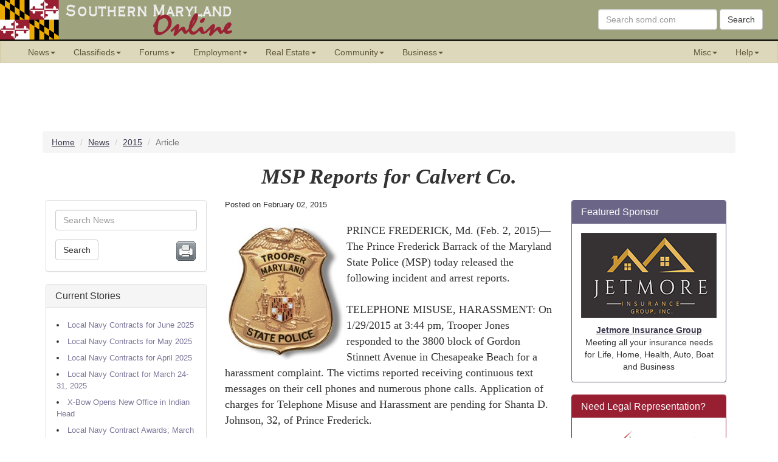

--- FILE ---
content_type: text/html; charset=UTF-8
request_url: https://www.somd.com/news/headlines/2015/19026.php
body_size: 10841
content:
<!DOCTYPE html>
<html lang="en-US" prefix="og: http://ogp.me/ns#">

<head>
<meta charset="utf-8">
<meta content="IE=edge" http-equiv="X-UA-Compatible">
<meta content="width=device-width, initial-scale=1" name="viewport">
<!-- The above meta tags *must* come first in the head; any other head content must come *after* these tags -->

<link rel="stylesheet" href="/frameworks/bootstrap/css/bootstrap.min.css">
<link rel="stylesheet" href="/frameworks/somd/std_header_footer.css">
<link rel="stylesheet" href="/frameworks/somd/news.css">

<!-- HTML5 shim and Respond.js for IE8 support of HTML5 elements and media queries -->
    <!-- WARNING: Respond.js doesn't work if you view the page via file:// -->
    <!--[if lt IE 9]>
      <script src="https://oss.maxcdn.com/html5shiv/3.7.2/html5shiv.min.js"></script>
      <script src="https://oss.maxcdn.com/respond/1.4.2/respond.min.js"></script>
    <![endif]-->

<title>MSP Reports for Calvert Co. - Southern Maryland Headline News</title>
<meta name="Author" content="Virtually Everything, Inc." />
<meta name="Description" content="PRINCE FREDERICK, Md. (Feb. 2, 2015)&#151;The Prince Frederick Barrack of the Maryland State Police (MSP) today released the following incident and arrest reports.  TELEPHONE MISUSE, HARASSMENT: On 1/29/2015 at 3:44 pm, Trooper Jones responded to the&hellip;" />
<meta name="robots" content="index,follow" />

<meta name="twitter:creator" content="@somdcom" />
<meta name="twitter:site" content="@somdcom" />
<meta property="fb:app_id" content="171697412148" />
<meta property="og:site_name" content="Southern Maryland Online" />
<meta property="og:title" content="MSP Reports for Calvert Co." />
<meta property="og:description" content="PRINCE FREDERICK, Md. (Feb. 2, 2015)&#151;The Prince Frederick Barrack of the Maryland State Police (MSP) today released the following incident and arrest reports.  TELEPHONE MISUSE, HARASSMENT: On 1/29/2015 at 3:44 pm, Trooper Jones responded to the&hellip;" />
<meta property="og:image" content="https://somd.com/images/open-graph/somd-twitter-01.png" />
<meta property="og:locale" content="en_US" />
<meta property="og:type" content="article" />
<meta property="og:url" content="http://somd.com/news/headlines/2015/19026.php" />
<link rel="canonical" href="http://somd.com/news/headlines/2015/19026.php" />

</head>

<body>

<NOINDEX>
<!-- Begin somd.com Standard Header -->

<!-- For Bootstrap/jquery -->
<script src="https://ajax.googleapis.com/ajax/libs/jquery/1.12.0/jquery.min.js"></script>
<script>window.jQuery || document.write('<script src="/frameworks/jquery/jquery.min.js"><\/script>')</script>
<script src="/frameworks/jquery-ui/jquery-ui.min.js"></script>
<script src="/frameworks/bootstrap/js/bootstrap.min.js"></script>

<header class="hidden-print">

<div class="hidden-masthead" id="masthead"> <!-- Top Row -->

<div id="masthead-left">
<a href="/"><img src="/images/masthead-flag.png"
	width="97" height="65" alt="Maryland Flag">
	<img src="/images/masthead-somd.png"
	width="288" height="65"
	alt="Southern Maryland Online - Serving Calvert, Charles, St. Mary's Counties; 
	Naval Air Station Patuxent River; Naval Surface Warfare Center. Click here to go to the 
	Front Page of somd.com."></a>
</div>

<div id="masthead-right">
      <form method="GET" action="https://search.somd.com/search.cgi" class="navbar-form form-inline" 
      	style="margin-right:10px; margin-top:15px; float:right;" role="search">
        <div class="form-group"><input name="q" required type="text" class="form-control" placeholder="Search somd.com"></div>
        <button type="submit" class="btn btn-default">Search</button>
      </form>
</div>

</div> <!-- END Top Row -->

<div class="black-divider"></div>

</header>

<div id="nav" class="nav-wrapper hidden-print">
 <nav class="somdnav affix navbar navbar-default navbar-static" data-spy="affix" data-offset-top="67">
  <div class="container-fluid">
  
    <!-- Brand and toggle get grouped for better mobile display -->
    <div class="navbar-header">
      <button type="button" class="navbar-toggle collapsed" data-toggle="collapse" 
      	data-target="#bs-example-navbar-collapse-1" aria-expanded="false">
        <span class="sr-only">Toggle navigation</span>
        <span class="icon-bar"></span>
        <span class="icon-bar"></span>
        <span class="icon-bar"></span>
      </button>
      <div class="visible-xs-block"><a class="navbar-brand" href="/">somd.com</a></div>
    </div>


    <!-- Collect the nav links, forms, and other content for toggling -->
    <div class="collapse navbar-collapse" id="bs-example-navbar-collapse-1">
      <ul class="nav navbar-nav">

        <li class="dropdown">
          <a href="#" class="dropdown-toggle" data-toggle="dropdown" role="button" aria-haspopup="true" 
          	aria-expanded="false">News<span class="caret"></span></a>
          <ul class="dropdown-menu">
            <li><a href="/news/headlines/">Headline News</a></li>
            <li><a href="/news/headlines/vfd.shtml">VFD News</a></li>
            <li><a href="https://countytimes.somd.com/">County Times Newspapers</a></li>
            <li role="separator" class="divider"></li>
            <li><a href="/calendar/">Community Calendar</a></li>
            <li><a href="/calendar/?calendar=nightlife">Nightlife Calendar</a></li>
            <li><a href="/calendar/?calendar=sports">Sports Calendar</a></li>
            <li role="separator" class="divider"></li>
            <li><a href="/announcements/obits/">Obituaries</a></li>
            <li><a href="/announcements/weddings/">Wedding Announcements</a></li>
            <li><a href="https://forums.somd.com/forums/public-service-announcements.214/">Public Service Announcements</a></li>
            <li role="separator" class="divider"></li>
            <!-- <li><a href="https://weather.somd.com/">Weather</a></li> -->
            <li><a href="/traffic-cameras/">Traffic Cameras</a></li>
            <li><a href="/scanner/">Public Safety Scanners</a></li>
          </ul>
        </li>

        <li class="dropdown">
          <a href="https://class.somd.com/" class="dropdown-toggle" data-toggle="dropdown" role="button" aria-haspopup="true" 
          	aria-expanded="false">Classifieds<span class="caret"></span></a>
          <ul class="dropdown-menu">
            <li><a href="https://class.somd.com/">Main Page</a></li>
            <li role="separator" class="divider"></li>
            <li><a href="https://class.somd.com/category/235/Employment.html">Employment</a></li>
            <li><a href="https://class.somd.com/category/16/Real-Estate-for-Sale.html">Real Estate</a></li>
            <li><a href="https://class.somd.com/category/322/Real-Estate-Rentals.html">Real Estate Rentals</a></li>
            <li><a href="https://class.somd.com/category/234/Services-Directory.html">Service Directory</a></li>
            <li role="separator" class="divider"></li>
            <li><a href="https://class.somd.com/category/321/Boats-and-Marine.html">Boats, Marine</a></li>
            <li><a href="https://class.somd.com/category/318/Child-Care.html">Child Care</a></li>
            <li><a href="https://class.somd.com/category/323/Everything-Electronic.html">Electronics</a></li>
            <li><a href="https://class.somd.com/category/327/Furniture-and-Appliances.html">Furniture, Appliances</a></li>
            <li><a href="https://class.somd.com/category/232/General-Merchandise.html">General Merchandise</a></li>
            <li><a href="https://class.somd.com/category/320/Items-Wanted,-Freebies,-Barter-and-Gigs.html">Items Wanted, Freebies</a></li>
            <li><a href="https://class.somd.com/category/324/Pets-and-Animals.html">Pets, Animals</a></li>
            <li><a href="https://class.somd.com/category/15/Vehicles.html">Vehicles</a></li>
            <li><a href="https://class.somd.com/category/319/Yard,-Garage,-Estate,-Retail-Sales.html">Yard/Garage Sales</a></li>
            <li role="separator" class="divider"></li>
            <li><a href="https://class.somd.com/register.php">Register</a></li>
          </ul>
        </li>

        <li class="dropdown">
          <a href="https://forums.somd.com/" class="dropdown-toggle" data-toggle="dropdown" role="button" aria-haspopup="true" 
          	aria-expanded="false">Forums<span class="caret"></span></a>
          <ul class="dropdown-menu">
            <li><a href="https://forums.somd.com/">Main Page</a></li>
            <li role="separator" class="divider"></li>
            <li><a href="https://forums.somd.com/forums/life-in-southern-maryland.8/">Life in So. Md.</a></li>
            <li><a href="https://forums.somd.com/forums/military-life.204/">Military Life</a></li>
            <li><a href="https://forums.somd.com/categories/so-md-news-feeds.218/">So. Md. News</a></li>
            <li><a href="https://forums.somd.com/forums/news-and-current-events.9/">Other News, Current Events</a></li>
            <li><a href="https://forums.somd.com/forums/politics-elections-government.10/">Politics, Government</a></li>
            <li><a href="https://forums.somd.com/forums/conspiracy-theory-prepping-ufos-the-esoteric.213/">Conspiracy Theory</a></li>
            <li><a href="https://forums.somd.com/forums/health-and-nutrition.65/">Health, Nutrition</a></li>
            <li><a href="https://forums.somd.com/forums/consumer-financial-affairs.28/">Consumer, Financial</a></li>
            <li><a href="https://forums.somd.com/forums/computers-technology-the-internet.22/">Technology, Internet</a></li>
            <li><a href="https://forums.somd.com/forums/pets-animals.12/">Pets, Animals</a></li>
            <li><a href="https://forums.somd.com/forums/the-ladies-room.132/">The Ladies Room</a></li>
            <li><a href="https://forums.somd.com/forums/the-environment-green-living-and-alt-energy.177/">The Environment</a></li>
            <li><a href="https://forums.somd.com/forums/sports.19/">Sports</a></li>
            <li><a href="https://forums.somd.com/forums/entertainment.23/">Entertainment</a></li>
            <li><a href="https://forums.somd.com/forums/share-a-joke.21/">Jokes</a></li>
            <li role="separator" class="divider"></li>
            <li><a href="https://forums.somd.com/register/">Register</a></li>
            <li><a href="https://forums.somd.com/lost-password/">Recover Password</a></li>
          </ul>
        </li>

        <li class="dropdown">
          <a href="/employ/" class="dropdown-toggle" data-toggle="dropdown" role="button" aria-haspopup="true" 
          	aria-expanded="false">Employment<span class="caret"></span></a>
          <ul class="dropdown-menu">
            <li><a href="/employ/">Employment Guide</a></li>
            <li role="separator" class="divider"></li>
            <li><a href="https://class.somd.com/category/283/Jobs-and-Careers-Offered.html">Jobs Classifieds</a></li>
            <li><a href="https://class.somd.com/category/285/People-Seeking-Employment-(Resumes).html">Post your Resume</a></li>
            <li><a href="https://class.somd.com/category/284/Employment-Services.html">Employment Services</a></li>
            <li role="separator" class="divider"></li>
            <li><a href="/relocate/">Relocation Guide</a></li>
          </ul>
        </li>

        <li class="dropdown">
          <a href="/re/" class="dropdown-toggle" data-toggle="dropdown" role="button" aria-haspopup="true" 
          	aria-expanded="false">Real Estate<span class="caret"></span></a>
          <ul class="dropdown-menu">
            <li><a href="/re/">Real Estate Guide</a></li>
            <li role="separator" class="divider"></li>
            <li><a href="https://class.somd.com/category/16/Real-Estate-for-Sale.html">RE Classifieds</a></li>
            <li><a href="https://class.somd.com/category/322/Real-Estate-Rentals.html">Rental Classifieds</a></li>
          </ul>
        </li>

        <li class="dropdown">
          <a href="/community/" class="dropdown-toggle" data-toggle="dropdown" role="button" aria-haspopup="true" 
          	aria-expanded="false">Community<span class="caret"></span></a>
          <ul class="dropdown-menu">
            <li><a href="/community/">Overview</a></li>
            <li><a href="/calendar/">Calendar</a></li>
            <li><a href="/culture/">Culture</a></li>
            <li><a href="/dining/">Dining</a></li>
            <li><a href="/education/">Education</a></li>
            <li><a href="/entertain/">Entertainment</a></li>
            <li><a href="/gov/">Government</a></li>
            <li><a href="/health/">Health</a></li>
            <li><a href="/orgs/">Organizations</a></li>
            <li><a href="/sports/">Sports</a></li>
            <li><a href="/travel/">Travel</a></li>
            <li><a href="/worship/">Worship</a></li>
          </ul>
        </li>

        <li class="dropdown">
          <a href="#" class="dropdown-toggle" data-toggle="dropdown" role="button" aria-haspopup="true" 
          	aria-expanded="false">Business<span class="caret"></span></a>
          <ul class="dropdown-menu">
            <li><a href="/sponsors/">Our Sponsors</a></li>
            <li><a href="/mp/">Marketplace</a></li>
            <li><a href="https://class.somd.com/category/234/Services-Directory.html">Service Directory</a></li>
            <li><a href="https://class.somd.com/category/235/Employment.html">Employment Ads</a></li>
            <li role="separator" class="divider"></li>
            <li><a href="/sales/">How to Advertise</a></li>
          </ul>
        </li>
      </ul>

      <ul class="nav navbar-nav navbar-right hidden-sm">
        <li class="dropdown">
          <a href="#" class="dropdown-toggle" data-toggle="dropdown" role="button" aria-haspopup="true" 
          	aria-expanded="false">Misc<span class="caret"></span></a>
          <ul class="dropdown-menu">
            <li><a href="/holidays/">Holiday Guides</a></li>
            <li><a href="https://forums.somd.com/media/">Photo Gallery</a></li>
            <li><a href="https://pins.somd.com/">Photo Pin Board</a></li>
            <li><a href="https://wiki.somd.com/">Wiki</a></li>
            <li role="separator" class="divider"></li>
            <li><a href="https://bible.somd.com/">Online Bible</a></li>
            <li><a href="/games/">Games</a></li>
            <li><a href="/books/">Bookstore</a></li>
            <li><a href="/gear/">somd.com Gear</a></li>
            <li role="separator" class="divider"></li>
            <li role="separator" class="divider"></li>
            <li><a href="/whatsnew/">What's New</a></li>
            <li><a href="/subscribe/">Mailing List</a></li>
          </ul>
        </li>

        <li class="dropdown">
          <a href="https://help.somd.com/" class="dropdown-toggle" data-toggle="dropdown" role="button" aria-haspopup="true" 
          	aria-expanded="false">Help<span class="caret"></span></a>
          <ul class="dropdown-menu">
            <li><a href="https://search.somd.com/">Search</a></li>
            <li role="separator" class="divider"></li>
            <li><a href="https://help.somd.com/kb/">Knowledge Base</a></li>
            <li><a href="https://class.somd.com/index.php?a=28&b=141">Classifieds FAQ</a></li>
            <li><a href="https://forums.somd.com/help/">Forums FAQ</a></li>
            <li role="separator" class="divider"></li>
            <li><a href="/sales/">How to Advertise</a></li>
            <li role="separator" class="divider"></li>
            <li><a href="https://help.somd.com/open.php">Write to Us</a></li>
            <li><a href="https://help.somd.com/kb/faq.php?id=12">Telephone Us</a></li>
            <li role="separator" class="divider"></li>
            <li><a href="https://help.somd.com/kb/faq.php?id=24">About somd.com</a></li>
          </ul>
        </li>

      </ul>
        
    </div><!-- /.navbar-collapse -->
  </div><!-- /.container-fluid -->
 </nav>
</div>
</NOINDEX>
<div class='banner banner-top hidden-print'><div class="hidden-print">
<ins data-revive-zoneid="16" data-revive-id="a6771a1fd3a8e33788370bcf9e320f5e"></ins>
<script async src="//ads.somd.com/www/delivery/asyncjs.php"></script>
</div></div>
<!-- BREADCRUMBS -->
<div class="container hidden-print" >
 <ol class="breadcrumb" vocab="http://schema.org/" typeof="BreadcrumbList">
  <li property="itemListElement" typeof="ListItem"><a property="item" typeof="WebPage" href="/"><span property="name">Home</span></a><meta property="position" content="1"></li>
  <li property="itemListElement" typeof="ListItem" position="2"><a property="item" typeof="WebPage" href="/news/headlines/"><span property="name">News</span></a><meta property="position" content="2"></li>
  <li property="itemListElement" typeof="ListItem" position="3"><a property="item" typeof="WebPage" href="/news/headlines/2015/"><span property="name">2015</span></a><meta property="position" content="3"></li>
  <li property="itemListElement" typeof="ListItem"  position="4" class="active"><span property="name">Article</span><meta property="position" content="4"></li>
 </ol>
</div>

<div itemscope itemtype="http://schema.org/NewsArticle">

<meta itemprop="name" content="MSP Reports for Calvert Co.">
<meta itemprop="dateModified" content="2015-02-02">
<meta itemscope itemprop="mainEntityOfPage" itemType="https://schema.org/WebPage"
      itemid="http://somd.com/news/headlines/2015/19026.php"/>
<span itemprop="publisher" itemscope itemtype="https://schema.org/Organization">
    <span itemprop="logo" itemscope itemtype="https://schema.org/ImageObject">
      <meta itemprop="url" content="http://images.somd.com/somd/somd-logo-sm.gif">
      <meta itemprop="width" content="139">
      <meta itemprop="height" content="42">
    </span>
    <meta itemprop="name" content="Southern Maryland Online">
</span>


<div class="container center-block hlnews-title">
	<h1 itemprop="headline" class="hlnews-headline">MSP Reports for Calvert Co.</h1>
</div>
<div class="clearfix"></div>



<div class="container center-block">
<div class="row center-block">

<!-- ************************* LEFT COLUMN *************************  -->
<div class="col-sm-3 col-md-3 sidebar hidden-print">

<div class="panel panel-default">
  <div class="panel-body">

    <form method="GET" action="https://search.somd.com/search.cgi" role="search">
      <div class="form-group"><input required name="q" type="text" class="form-control" placeholder="Search News"></div>
      <input type="hidden" name="t" value="news">
      <button type="submit" class="btn btn-default">Search</button>

      <a href="printme.cgi" rel="nofollow,noindex">
		  <img alt="Printer Friendly Page" align="right" border="0" src="/news/headlines/images/printer-icon.png"></a>
    </form>

  </div>
</div>

<NOINDEX>
<div class="panel panel-default">
  <div class="panel-heading">
    <h3 class="panel-title">Current Stories</h3>
  </div>

  <div class="panel-body hlnews_menu_links">
<ul>

<!--begin-->
<!--24117--><li><a class="hlnews_left_col" href="/news/headlines/2025/24117.php">Local Navy Contracts for June 2025</a></li>
<!--24116--><li><a class="hlnews_left_col" href="/news/headlines/2025/24116.php">Local Navy Contracts for May 2025</a></li>
<!--24115--><li><a class="hlnews_left_col" href="/news/headlines/2025/24115.php">Local Navy Contracts for April 2025</a></li>
<!--24114--><li><a class="hlnews_left_col" href="/news/headlines/2025/24114.php">Local Navy Contract for March 24-31, 2025</a></li>
<!--24113--><li><a class="hlnews_left_col" href="/news/headlines/2025/24113.php">X-Bow Opens New Office in Indian Head</a></li>
<!--24112--><li><a class="hlnews_left_col" href="/news/headlines/2025/24112.php">Local Navy Contract Awards; March 01-21, 2025</a></li>
<!--24111--><li><a class="hlnews_left_col" href="/news/headlines/2024/24111.php">Local Navy Contract Awards; February 2025</a></li>
<!--24110--><li><a class="hlnews_left_col" href="/news/headlines/2024/24110.php">Local Navy Contract Awards; 02-23 DEC-2024</a></li>
<!--24109--><li><a class="hlnews_left_col" href="/news/headlines/2024/24109.php">Sigma Defense opens new office in Lexington Park</a></li>
<!--24108--><li><a class="hlnews_left_col" href="/news/headlines/2024/24108.php">Maryland officials keep ballot boxes under 24/7 watch</a></li>
<!--24107--><li><a class="hlnews_left_col" href="/news/headlines/2024/24107.php">Calvert County Government announces election day schedule</a></li>
<!--24106--><li><a class="hlnews_left_col" href="/news/headlines/2024/24106.php">Winter sports registration now open to Calvert County residents</a></li>
		<li><a href="/news/headlines/">More news stories&hellip;</a></li>
	</ul>
  </div>
</div>
  
<NOINDEX>

<div class="panel panel-default">
	<div class="panel-heading"><h3 class="panel-title"><a href="https://forums.somd.com/forums/so-md-police-news/">So. Md. Police News</a></h3></div>
	<div class="panel-body hlnews_menu_links">
		

<li><a href="https://forums.somd.com/threads/fatal-pedestrian-hit-and-run-on-st-charles-parkway.416427/">Fatal Pedestrian Hit and Run on St. Charles Parkway</a></li>

<li><a href="https://forums.somd.com/threads/state-police-blotter-leonardtown-barrack-2025-dec-catchup.416309/">State Police Blotter; Leonardtown Barrack; 2025-DEC Catchup</a></li>

<li><a href="https://forums.somd.com/threads/state-police-blotter-leonardtown-barrack-2026-01-08.416308/">State Police Blotter; Leonardtown Barrack; 2026-01-08</a></li>

<li><a href="https://forums.somd.com/threads/state-police-blotter-leonardtown-barrack-2026-01-15.416307/">State Police blotter; Leonardtown Barrack; 2026-01-15</a></li>

<li><a href="https://forums.somd.com/threads/dog-dies-in-marbury-house-fire-residents-not-home-at-the-time.416303/">Dog Dies in Marbury House Fire; Residents Not Home at the Time</a></li>

<li><a href="https://forums.somd.com/threads/dog-alerts-to-garage-fire-in-la-plata.416302/">Dog Alerts to Garage Fire in La Plata</a></li>

<li><a href="https://forums.somd.com/threads/fairgrounds-road-leonardtown-house-destroyed-by-fire.416301/">Fairgrounds Road, Leonardtown House Destroyed by Fire</a></li>

<li><a href="https://forums.somd.com/threads/two-arrested-in-connection-to-waldorf-hookah-lounge-arson.416299/">Two Arrested in Connection to Waldorf Hookah Lounge Arson</a></li>

<li><a href="https://forums.somd.com/threads/homicide-investigation-on-williamsburg-drive-in-waldorf.416146/">Homicide Investigation on Williamsburg Drive in Waldorf</a></li>

<li><a href="https://forums.somd.com/threads/officers-recover-stolen-motor-vehicle-and-stolen-handgun.416110/">Officers Recover Stolen Motor Vehicle and Stolen Handgun</a></li>

	</div>
</div>

<p align="center"><a href="https://so.md/W-ptT">
<img alt="The St. Mary's County Times Newspaper" border="0" class="img-responsive"
	src="https://countytimes.somd.com/includes/frontpage-200-wide.png"></a></p>

<p align="center"><a href="https://so.md/vJyM1">
<img alt="The Calvert County Times Newspaper" border="0" class="img-responsive"
	src="https://countytimes.somd.com/includes/socg-200-wide.png"></a></p>

<div class="panel panel-default">
	<div class="panel-heading"><h3 class="panel-title"><a href="https://forums.somd.com/">Forum Discussions</a></h3></div>
	<div class="panel-body hlnews_menu_links">
		<ul>

<li><a href="https://forums.somd.com/threads/well-theres-this.389047/">well, theres this..</a></li>

<li><a href="https://forums.somd.com/threads/trump-wants-to-drive-housing-prices-up.416469/">Trump wants to drive housing prices up</a></li>

<li><a href="https://forums.somd.com/threads/nascar-clash.416473/">NASCAR - CLASH</a></li>

<li><a href="https://forums.somd.com/threads/whats-for-dinner.356533/">What's for dinner?</a></li>

<li><a href="https://forums.somd.com/threads/ilhan-omar-ignorance-and-stupidity.408282/">Ilhan Omar Ignorance and Stupidity</a></li>

<li><a href="https://forums.somd.com/threads/weather-speculation-for-the-upcoming-weekend-is%E2%80%A6.416275/">Weather speculation for the upcoming weekend is…</a></li>

<li><a href="https://forums.somd.com/threads/what-is-it-with-gate-1-pax-river.416502/">What is it with Gate 1 PAX River?</a></li>

<li><a href="https://forums.somd.com/threads/newly-released-epstein-files-trump-orally-raped-14-year-old-girl.416490/">Newly released Epstein files Trump orally raped 14 year old girl</a></li>

<li><a href="https://forums.somd.com/threads/political-cartoons.409546/">Political Cartoons</a></li>

<li><a href="https://forums.somd.com/threads/smow.416334/">Smow</a></li>

</ul>	</div>
</div>

<!-- BEGIN AddThis Smart Layers -->
<!-- Go to www.addthis.com/dashboard to customize your tools -->
​<script type="text/javascript">
	// disable both address bar and click tracking codes
	var addthis_config = addthis_config||{};
    addthis_config.data_track_addressbar = false;
    addthis_config.data_track_clickback = false;
</script>
<script async="async" src="//s7.addthis.com/js/300/addthis_widget.js#pubid=somdcom" type="text/javascript"></script>
<!-- END AddThis Smart Layers -->

</NOINDEX>

</NOINDEX>
</div>

<!-- ************************* CENTER/MAIN COLUMN ************************* -->
<div class="col-sm-6 col-md-6 main">

<!-- somd_news_section_start -->

<div class="hlnews-postdate">Posted on <SOMDNEWSDATE><time itemprop="datePublished" datetime="2015-02-02">February 02, 2015</time></SOMDNEWSDATE></div>
<br>
<meta itemprop="author" content="Southern Maryland Online">

<div itemprop="articleBody" class="hlnews-body">

<!-- google_ad_section_start -->



<img border="0" src="../images/MSP-trooper-badge.jpg" width="200" height="228" align="left">PRINCE FREDERICK, Md. (Feb. 2, 2015)&#151;The Prince Frederick Barrack of the Maryland State Police (MSP) today released the following incident and arrest reports.<br><br>TELEPHONE MISUSE, HARASSMENT: On 1/29/2015 at 3:44 pm, Trooper Jones responded to the 3800 block of Gordon Stinnett Avenue in Chesapeake Beach for a harassment complaint. The victims reported receiving continuous text messages on their cell phones and numerous phone calls. Application of charges for Telephone Misuse and Harassment are pending for Shanta D. Johnson, 32, of Prince Frederick.<br><br>POSSESSION OF MARIJUANA: On 1/30/2015 at 1:03 am, Corporal Evans stopped a vehicle on Rt. 4 at Old Towne Rd. in Huntingtown for traffic violations. The odor of raw marijuana was emitting from inside the vehicle. A probable cause search was conducted and marijuana and drug paraphernalia were located. Johnny R. Jones, 28, of Huntingtown, was issues a Civil Citation and released.<br><br>DESTRUCTION OF PROPERTY: On 1/31/2015 at 11:56 am, Trooper Kaitz received a complaint of Malicious Destruction of Property. The victim reported his vehicle, while park outside his residence on Crescent Ct. in Prince Frederick, had been keyed in numerous places causing extensive damage. A suspect has been developed. Investigation continues.<br><br>POSSESSION OF MARIJUANA: On 1/31/2015 at 4:17 pm, Trooper Warrick stopped a vehicle on Rt. 260 at Rt. 261 in Chesapeake Beach for traffic violations. The odor of raw marijuana was emitting from inside the vehicle. A probable cause search was conducted and marijuana was located inside the vehicles door panel. Tajhi L. Cooper, 22, of Baltimore, was issued a Civil Citation and released.<br><br>THEFT/SHOPLIFTING: On 1/31/2015 at 6:24 pm, Trooper Jones responded to the Walmart in Prince Frederick for a theft/shoplifting complaint. Billie E. Waby, 48, of Chesapeake Beach, was observed placing several items in her purse and attempting to leave the premise without paying for the items. She was arrested and transported to the MSP Barrack in Prince Frederick for processing. She was issued a civil citation and released.<br><br><b>DUI Arrests</b><br><br>Scott L. Suder, 38, of St. Leonard, arrested on 01/27/2015 @ 07:45 pm by TPR. J. Summers<br><br>Craig E. Koehn, 54, of Lusby, arrested on 01/29/2015 @ 06:03 pm by TFC S. Casarella<br><br>Christopher M. Gonzales, 34, of Prince Frederick, arrested on 01/31/2015 @ 12:32 am by TFC S. Lewis<br><br>Rodney V. Johnson, 45, of Prince Frederick, arrested on 01/31/2015 @ 01:10 am by TFC S. Barlow<br><br>Cynthia M. Oakley, 55, of Lexington Park, arrested on 01/31/2015 @ 06:37 pm by TPR. J. Warrick<br><br>Theresa Mardoudas-Lewis, 58, of Mechanicsville, arrested on 02/02/2015 @ 02:22 am by TPR. J. Summers<br><br><small><i>Disclaimer: In the U.S.A., all persons accused of a crime by the State are presumed to be innocent until proven guilty in a court of law. See: <A TARGET=_blank HREF="http://somd.me/presumed-innocence">http://somd.me/presumed-innocence</A>. Additionally, all of the information provided above is solely from the perspective of the respective law enforcement agency and does not provide any direct input from the accused or persons otherwise mentioned. You can find additional information about the case by searching the Maryland Judiciary Case Search Database using the accused's name and date of birth. The database is online at <A TARGET=_blank HREF="http://somd.me/mdcasesearch">http://somd.me/mdcasesearch</A> . Persons named who have been found innocent or not guilty of all charges in the respective case, and/or have had the case ordered expunged by the court can have their name, age, and city redacted by following the process defined at <A TARGET=_blank HREF="http://somd.me/expungeme">http://somd.me/expungeme</A> .</i></small>



<!-- google_ad_section_end -->

</div>

<!-- somd_news_section_end -->

<NOINDEX>

<!-- menu-bottom.rwd.inc.php -->

<div class="hidden-print" style="margin-top: 20px; margin-bottom: 20px;">

	<div class="center-block">
		<a class="btn btn-info" style="margin-bottom:5px" href="#reader_comments">Jump to Comments <span class="disqus-comment-count badge" data-disqus-identifier="somd_news_id_19026"></span></a>
		<a class="btn btn-info" style="margin-bottom:5px" href="https://forums.somd.com/forums/news-and-current-events.9/">Discuss in Forums</a>
		<a class="btn btn-primary" style="margin-bottom:5px" href="/news/headlines/">Headline News Index</a>
		<a class="btn btn-primary" style="margin-bottom:5px" href="https://forums.somd.com/forums/so-md-police-news/">So. Md. Police News</a>
		<a class="btn btn-primary" style="margin-bottom:5px" href="https://forums.somd.com/forums/so-md-government-news/">So. Md. Government News</a>
		<a class="btn btn-primary" style="margin-bottom:5px" href="https://forums.somd.com/forums/so-md-education-news/">So. Md Education News</a>
		<a class="btn btn-primary" style="margin-bottom:5px" href="https://forums.somd.com/forums/md-state-government-news/">Md. State Gov. News</a>
		<a class="btn btn-primary" style="margin-bottom:5px" href="https://forums.somd.com/forums/other-law-enforcement-news/">Other Law Enforcement News</a>
	</div>

	<div style="margin-top: 20px; margin-bottom: 20px;">
		<a href="#reader_comments" style="color: #cc0000; font-style: italic; font-size: small">
		Reader Comments and Additional News Articles Appear Below the Advertisement</a>
	</div>

</div>

<div class='block-center text-center'>
<NOINDEX>
<div class="panel panel-primary">
  <div class="panel-heading">
    <h3 class="panel-title">Featured Sponsor</h3>
  </div>
  <div class="panel-body somd-widget text-center center-block"><div><a href="https://somd.com/cgi-bin/jump.cgi?ID=6640"><img class='img-responsive somd-widget-image' src='https://somd.com/images/featured-sponsor/6640.png'></a></div><div><b><a href="https://somd.com/cgi-bin/jump.cgi?ID=6640">The MIL Corporation</a></b><br>Find your new career today!</div></div>
</div>
</NOINDEX>
</div>		<!-- HTML Here... -->

<!-- BEGIN Google In-article ad 12-MAR-2022 -->
<script async src="https://pagead2.googlesyndication.com/pagead/js/adsbygoogle.js?client=ca-pub-9115181845147348"     crossorigin="anonymous"></script>
<ins class="adsbygoogle"
     style="display:block; text-align:center;"
     data-ad-layout="in-article"
     data-ad-format="fluid"
     data-ad-client="ca-pub-9115181845147348"
     data-ad-slot="5494376391"></ins>
<script>
     (adsbygoogle = window.adsbygoogle || []).push({});
</script>
<br />
<!-- END Google In-article ad -->

<!-- More Current News Stories -->

<div class="panel panel-default">
  <div class="panel-heading">
    <h3 class="panel-title">More News Articles...</h3>
  </div>
  <div class="panel-body hlnews_menu_links">
<ul>

<!--begin-->
<!--24117--><li><a class="hlnews_left_col" href="/news/headlines/2025/24117.php">Local Navy Contracts for June 2025</a></li>
<!--24116--><li><a class="hlnews_left_col" href="/news/headlines/2025/24116.php">Local Navy Contracts for May 2025</a></li>
<!--24115--><li><a class="hlnews_left_col" href="/news/headlines/2025/24115.php">Local Navy Contracts for April 2025</a></li>
<!--24114--><li><a class="hlnews_left_col" href="/news/headlines/2025/24114.php">Local Navy Contract for March 24-31, 2025</a></li>
<!--24113--><li><a class="hlnews_left_col" href="/news/headlines/2025/24113.php">X-Bow Opens New Office in Indian Head</a></li>
<!--24112--><li><a class="hlnews_left_col" href="/news/headlines/2025/24112.php">Local Navy Contract Awards; March 01-21, 2025</a></li>
<!--24111--><li><a class="hlnews_left_col" href="/news/headlines/2024/24111.php">Local Navy Contract Awards; February 2025</a></li>
<!--24110--><li><a class="hlnews_left_col" href="/news/headlines/2024/24110.php">Local Navy Contract Awards; 02-23 DEC-2024</a></li>
<!--24109--><li><a class="hlnews_left_col" href="/news/headlines/2024/24109.php">Sigma Defense opens new office in Lexington Park</a></li>
<!--24108--><li><a class="hlnews_left_col" href="/news/headlines/2024/24108.php">Maryland officials keep ballot boxes under 24/7 watch</a></li>
<!--24107--><li><a class="hlnews_left_col" href="/news/headlines/2024/24107.php">Calvert County Government announces election day schedule</a></li>
<!--24106--><li><a class="hlnews_left_col" href="/news/headlines/2024/24106.php">Winter sports registration now open to Calvert County residents</a></li>
		<li><a href="/news/headlines/">More news stories&hellip;</a></li>
	</ul>
  </div>
</div>

</NOINDEX>
<!-- BEGIN Reader Comments -->

<div id="reader_comments" class="comments_block hidden-print">

<div class="comments_header">Reader Comments</div>

<!-- START DISQUS -->

<div id="disqus_thread" class="disqus_block"></div>

<script>
    var disqus_config = function () {
        this.page.identifier = 'somd_news_id_19026';
    };
    (function() {  // DON'T EDIT BELOW THIS LINE
        var d = document, s = d.createElement('script');
        
        s.src = '//somdcom.disqus.com/embed.js';
        
        s.setAttribute('data-timestamp', +new Date());
        (d.head || d.body).appendChild(s);
    })();
</script>
<noscript>Please enable JavaScript to view the Comments.</noscript>

<!-- END DISQUS -->

</div>
<script id="dsq-count-scr" src="//somdcom.disqus.com/count.js" async></script>
<!-- END Reader Comments -->

</div> <!-- end center col -->

<!-- ************************* RIGHT COLUMN ************************* -->
<div class="news-right-col col-sm-3 col-md-3 hidden-print">
<NOINDEX>


<NOINDEX>
<div class="panel panel-primary">
  <div class="panel-heading">
    <h3 class="panel-title">Featured Sponsor</h3>
  </div>
  <div class="panel-body somd-widget text-center center-block"><div><a href="https://somd.com/cgi-bin/jump.cgi?ID=3343"><img class='img-responsive somd-widget-image' src='https://somd.com/images/featured-sponsor/3343.png'></a></div><div><b><a href="https://somd.com/cgi-bin/jump.cgi?ID=3343">Jetmore Insurance Group</a></b><br>Meeting all your insurance needs for Life, Home, Health, Auto, Boat and Business</div></div>
</div>
</NOINDEX>
<NOINDEX>

	<!-- Begin Dedicated ad for Alpert Schreyer Law Offices -->
	<div class="panel panel-default revive-promo">
		<div class="panel-heading revive-promo-title">
			<h3 class="panel-title">Need Legal Representation?</h3>
		</div>
		<div class="panel-body somd-widget">
			<a href="https://somd.com/cgi-bin/jump.cgi?ID=6052" target="_blank">
				<img src="https://somd.com/images/featured-sponsor/6052.png" class="img-responsive somd-widget-image"></a>
			<strong><a href="https://somd.com/cgi-bin/jump.cgi?ID=6052" target="_blank">Five So. Maryland locations to serve you.</a></strong> Personal Injury, Criminal Defense, DUI Defense.
		</div>
	</div>
	<!-- End Dedicated ad for Alpert Schreyer Law Offices -->

	<!-- Social Media Follow Buttons ... define the height so banners are not dancing around as they load -->
	<div class="panel panel-default">
		<div class="panel-heading">
			<h3 class="panel-title">Follow SoMd HL News</h3>
		</div>
		<div class="panel-body">
			<a href="https://www.facebook.com/somd.headline.news/"><img vspace="2" src="/images/news/facebook.33x33.png" width="33" height="33"></a>
			<a href="https://twitter.com/intent/follow?source=followbutton&variant=1.0&screen_name=somdcom"><img vspace="2" src="/images/news/twitter.33x33.png" width="33" height="33"></a>
			<a href="https://www.youtube.com/user/somddotcom?sub_confirmation=1"><img vspace="2" src="/images/news/youtube.33x33.png" width="33" height="33"></a>
			<a href="https://somd.com/news/headlines/rss.php"><img vspace="2" src="/images/news/rss.33x33.png" width="33" height="33"></a>
			<a href="https://somd.com/subscribe/"><img vspace="2" src="/images/news/email.33x33.png" width="33" height="33"></a>
		</div>
	</div>
	<!-- END Social Media Follow Buttons -->

	<!-- BEGIN Google vertical Responsive Ad -->
	<script async src="https://pagead2.googlesyndication.com/pagead/js/adsbygoogle.js?client=ca-pub-9115181845147348" crossorigin="anonymous"></script>
	<!-- FrontPage Vertical Responsive -->
	<ins class="adsbygoogle" style="display:block" data-ad-client="ca-pub-9115181845147348" data-ad-slot="2187424885" data-ad-format="auto" data-full-width-responsive="true"></ins>
	<script>
		(adsbygoogle = window.adsbygoogle || []).push({});
	</script>
	<!-- END Google Ad -->

	<br>
	<!-- Other News Links -->
	<div class="panel panel-default">
		<div class="panel-heading">
			<h3 class="panel-title">Other News Sections</h3>
		</div>
		<div class="panel-body hlnews_menu_links">

			<ul>
				<li><a href="/announcements/obits/">Obituaries</a></li>
				<li><a href="https://forums.somd.com/forums/so-md-police-news/">So. Md. Police News</a></li>
				<li><a href="https://forums.somd.com/forums/so-md-government-news/">So. Md. Government News</a></li>
				<li><a href="https://forums.somd.com/forums/so-md-education-news/">So. Md Education News</a></li>
				<li><a href="https://forums.somd.com/forums/md-state-government-news/">Md. State Gov. News</a></li>
				<li><a href="https://forums.somd.com/forums/other-law-enforcement-news/">Other Law Enforcement News</a></li>
				<li><a href="https://forums.somd.com/forums/federal-government-news-so-md-related.241/">Fed. Gov. News; So. Md Related</a></li>
				<li><a href="https://countytimes.somd.com/">The County Times newspapers</a></li>
				<li><a href="https://forums.somd.com/forums/public-service-announcements.214/">Public Service announcements</a></li>
				<li><a href="/calendar/">Community Calendar</a></li>
				<li><a href="/traffic-cameras/">Traffic Cameras</a></li>
				<li><a href="/scanner/">Public Safety Radio Scanners</a></li>
				<li><a href="https://help.somd.com/kb/faq.php?id=3">Submit News Item or Tip</a></li>
				<li><a href="https://help.somd.com/kb/faq.php?id=7">Submit Letter to the Ed.</a></li>
			</ul>

		</div>
	</div>

	<!-- BEGIN Google vertical Responsive Ad -->
	<script async src="https://pagead2.googlesyndication.com/pagead/js/adsbygoogle.js?client=ca-pub-9115181845147348" crossorigin="anonymous"></script>
	<!-- FrontPage Vertical Responsive -->
	<ins class="adsbygoogle" style="display:block" data-ad-client="ca-pub-9115181845147348" data-ad-slot="2187424885" data-ad-format="auto" data-full-width-responsive="true"></ins>
	<script>
		(adsbygoogle = window.adsbygoogle || []).push({});
	</script>
	<!-- END Google Ad -->

</NOINDEX>
</NOINDEX>
</div>

</div> <!-- End main row -->
</div> <!-- End container -->
</div> <!-- End itemscope -->

<div style="clear:both"></div>


<!-- BREADCRUMBS -->
<div class="container hidden-print" >
 <ol class="breadcrumb" vocab="http://schema.org/" typeof="BreadcrumbList">
  <li property="itemListElement" typeof="ListItem"><a property="item" typeof="WebPage" href="/"><span property="name">Home</span></a><meta property="position" content="1"></li>
  <li property="itemListElement" typeof="ListItem" position="2"><a property="item" typeof="WebPage" href="/news/headlines/"><span property="name">News</span></a><meta property="position" content="2"></li>
  <li property="itemListElement" typeof="ListItem" position="3"><a property="item" typeof="WebPage" href="/news/headlines/2015/"><span property="name">2015</span></a><meta property="position" content="3"></li>
  <li property="itemListElement" typeof="ListItem"  position="4" class="active"><span property="name">Article</span><meta property="position" content="4"></li>
 </ol>
</div>
<div class='banner banner-bottom'><div class="hidden-print">
<ins data-revive-zoneid="16" data-revive-id="a6771a1fd3a8e33788370bcf9e320f5e"></ins>
<script async src="//ads.somd.com/www/delivery/asyncjs.php"></script>
</div></div><!-- Start Standard Footer -->
<NOINDEX>

<div style="clear:both"></div>

<footer class="footer hidden-print">
<div class="container">

<!-- BEGIN Search Form -->
<div align="center" class="somdsrch">
<form method="GET" role="search" action="https://search.somd.com/search.cgi" class="form-inline">
	<div class="form-group">
		<input type="text" name="q" required class="form-control" placeholder="Search somd.com">
	</div>
    <button type="submit" class="btn btn-default">Search</button>
</form>
</div>
<!-- END Search Form -->

<!-- BEGIN Links Menu -->

<p align="center">
| <a target="_top" href="/">Home</a>
| <a target="_top" href="https://help.somd.com/">Help</a>
| <a target="_top" href="https://help.somd.com/open.php">Contact Us</a>
| <a target="_top" href="https://help.somd.com/kb/faq.php?id=24">About somd.com</a>
| <a target="_top" href="/privacy/">Privacy</a>
| <a target="_top" href="/sales/">Advertising</a>
| <a target="_top" href="/sponsors/">Sponsors</a>
| <a target="_top" href="/subscribe/">Mailing List</a>
|</p>

<p align="center">
| <a target="_top" href="/whatsnew/">What's New</a>
| <a target="_top" href="/whatscool/">Popular Links</a>
</p>

<p align="center">
| <a target="_top" href="/announcements/">Announcements</a>
| <a target="_top" href="/books/">Bookstore</a>
| <a target="_top" href="/calendar/">Calendar</a>
| <a target="_top" href="http://class.somd.com/">Classifieds</a>
| <a target="_top" href="/community/">Community</a>
|<br>
| <a target="_top" href="/culture/">Culture</a>
| <a target="_top" href="/dining/">Dining</a>
| <a target="_top" href="/education/">Education</a>
| <a target="_top" href="/employ/">Employment</a>
| <a target="_top" href="/entertain/">Entertainment</a>
| <a target="_top" href="https://forums.somd.com/">Forums</a>
|<br>
| <a target="_top" href="/somd.us/">Free E-Mail</a>
| <a target="_top" href="/games/">Games</a>
| <a target="_top" href="/gear/">Gear!</a>
| <a target="_top" href="/gov/">Government</a>
| <a target="_top" href="/guestbook/">Guestbook</a>
| <a target="_top" href="/health/">Health</a>
| <a target="_top" href="/mp/">Marketplace</a>
| <a target="_top" href="/news/">News</a>
|<br>
| <a target="_top" href="/orgs/">Organizations</a>
| <a target="_top" href="https://forums.somd.com/media/">Photos</a>
| <a target="_top" href="/re/">Real Estate</a>
| <a target="_top" href="/relocate/">Relocation</a>
| <a target="_top" href="/sports/">Sports</a>
| <a target="_top" href="/travel/">Travel</a>
| <a target="_top" href="https://wiki.somd.com/">Wiki</a>
| <a target="_top" href="/worship/">Worship</a>
|
</p>

<div class="copyright" align="center">Use of any somd.com Web site constitutes acceptance of our <a href="/terms-of-use/">Terms of Use</a>,
 <a href="/privacy/">Privacy Policy</a>, and <a href="/terms-of-use/dmca.html">DMCA Notice</a>.

<br>Brought to you by Virtually Everything, Inc.&nbsp;&copy;1996-2025 (RS14), All rights reserved.</div>

</div>
</footer>

<!-- END MENU / BEGIN Administrative Scripts -->


</NOINDEX>
<!-- End Standard Footer -->

</body>
</html>


--- FILE ---
content_type: text/html; charset=utf-8
request_url: https://www.google.com/recaptcha/api2/aframe
body_size: 268
content:
<!DOCTYPE HTML><html><head><meta http-equiv="content-type" content="text/html; charset=UTF-8"></head><body><script nonce="hP9LCy6TC63SBDlp8RLM_w">/** Anti-fraud and anti-abuse applications only. See google.com/recaptcha */ try{var clients={'sodar':'https://pagead2.googlesyndication.com/pagead/sodar?'};window.addEventListener("message",function(a){try{if(a.source===window.parent){var b=JSON.parse(a.data);var c=clients[b['id']];if(c){var d=document.createElement('img');d.src=c+b['params']+'&rc='+(localStorage.getItem("rc::a")?sessionStorage.getItem("rc::b"):"");window.document.body.appendChild(d);sessionStorage.setItem("rc::e",parseInt(sessionStorage.getItem("rc::e")||0)+1);localStorage.setItem("rc::h",'1769943075358');}}}catch(b){}});window.parent.postMessage("_grecaptcha_ready", "*");}catch(b){}</script></body></html>